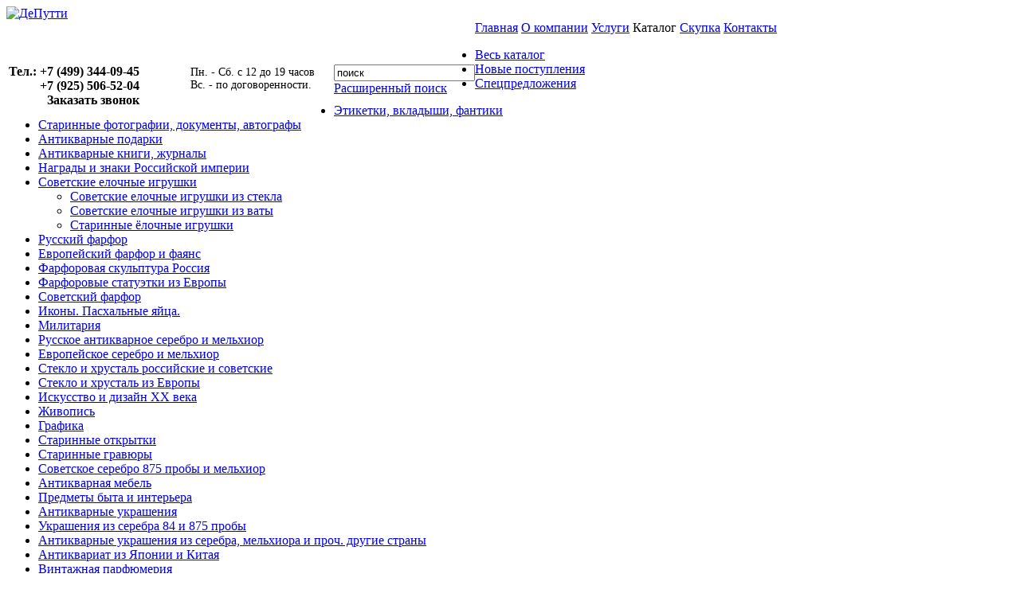

--- FILE ---
content_type: text/html; charset=windows-1251
request_url: http://www.deputti-antik.ru/catalog/107/12081.htm
body_size: 4470
content:
<!DOCTYPE html PUBLIC "-//W3C//DTD XHTML 1.0 Transitional//EN" "http://www.w3.org/TR/xhtml1/DTD/xhtml1-transitional.dtd">
<html xmlns="http://www.w3.org/1999/xhtml">
<head>
<meta http-equiv="Content-Type" content="text/html; charset=windows-1251" />
<title>Елочная игрушка СССР на прищепке Гриб - антикварные предметы в магазине ДеПутти</title>
<meta name="description" content="Старинные предметы в салоне ДеПутти - Елочная игрушка СССР на прищепке Гриб" />



<link href="http://www.deputti-antik.ru/templates/images/style.css" rel="stylesheet" type="text/css" />
<link rel="stylesheet" type="text/css" href="/feedback/styles/styles.css" />
<script type="text/javascript" src="http://www.deputti-antik.ru/templates/images/jquery-1.5.1.min.js"></script>
<script language="javascript">
var images_folder = 'http://www.deputti-antik.ru/templates/images/';
var img_f = 'http://www.deputti-antik.ru/templates/images/';
var site_url = 'http://www.deputti-antik.ru/';
var ie = false;
</script>

    <script type="text/javascript" src="http://www.deputti-antik.ru/templates/images/jquery.lightbox-0.5.min.js"></script>
    <link rel="stylesheet" type="text/css" href="http://www.deputti-antik.ru/templates/images/jquery.lightbox-0.5.css" media="screen" />


<!--[if lt IE 8]>
    <link rel="stylesheet" type="text/css" href="http://www.deputti-antik.ru/templates/images/style_ie7.css" media="screen" />
<![endif]-->
<!--[if IE 6]>
    <link rel="stylesheet" type="text/css" href="http://www.deputti-antik.ru/templates/images/style_ie6.css" media="screen" />
<script src="http://www.deputti-antik.ru/templates/images/DD_belatedPNG_0.0.8a-min.js" type="text/javascript"></script>
<script type="text/javascript">
    $(document).ready(function() {
        DD_belatedPNG.fix('img','div');
    });
</script>
<![endif]-->
<link rel="icon" href="/favicon.ico" type="image/x-icon" />

<script type="text/javascript" src="http://www.deputti-antik.ru/templates/images/swfobjec.js"></script>
<script src="/basket.js" type="text/javascript"></script>
<script>
  (function(i,s,o,g,r,a,m){i['GoogleAnalyticsObject']=r;i[r]=i[r]||function(){
  (i[r].q=i[r].q||[]).push(arguments)},i[r].l=1*new Date();a=s.createElement(o),
  m=s.getElementsByTagName(o)[0];a.async=1;a.src=g;m.parentNode.insertBefore(a,m)
  })(window,document,'script','//www.google-analytics.com/analytics.js','ga');

  ga('create', 'UA-75423450-1', 'auto');
  ga('send', 'pageview');

</script>

<!-- Yandex.Metrika counter -->
<script type="text/javascript" >
   (function(m,e,t,r,i,k,a){m[i]=m[i]||function(){(m[i].a=m[i].a||[]).push(arguments)};
   m[i].l=1*new Date();k=e.createElement(t),a=e.getElementsByTagName(t)[0],k.async=1,k.src=r,a.parentNode.insertBefore(k,a)})
   (window, document, "script", "https://mc.yandex.ru/metrika/tag.js", "ym");

   ym(32762610, "init", {
        clickmap:true,
        trackLinks:true,
        accurateTrackBounce:true,
        webvisor:true
   });
</script>
<noscript><div><img src="https://mc.yandex.ru/watch/32762610" style="position:absolute; left:-9999px;" alt="" /></div></noscript>
<!-- /Yandex.Metrika counter -->


</head>

<body>




<div class="wrapper_content">
	<div class="site">
    	<div class="header">
        	<div class="logo"><a href="http://www.deputti-antik.ru/"><img src="http://www.deputti-antik.ru/templates/images/logo.png" width="350" height="177" alt="ДеПутти" /></a></div>
            <div class="orel"></div>
            <!--INNER_HEADER_TAGS-->
            <!--<div class="tags"><span class="seoh2">Продажа антиквариата —</span>
                <strong>старинные книги, антикварная мебель, часы, бронза,
                                 <strong class="two">антиквариат, фарфор, серебро</strong></strong>
            </div>-->
             <div style="float:left;width: 397px;margin-right: 24px;margin-top: 55px;margin-left: -10px;"><div style="text-align: right; font-weight: bold;float: left;">Тел.: +7 (499) 344-09-45<br>
             &nbsp;&nbsp;&nbsp;&nbsp;&nbsp;&nbsp;&nbsp;&nbsp;&nbsp;&nbsp;&nbsp;&nbsp;&nbsp;+7 (925) 506-52-04<br>
				<span class="feedback-button" data-wid="callback_window">Заказать звонок</span>
			 </div>
<div align="center" style="text-align: left; font-size: 14px; float: right; padding-top: 2px;">Пн. - Сб. с 12 до 19 часов<br>
Вс. - по договоренности.</div></div>

	<div style="float: left;margin-top: 55px;"><!--noindex-->
<div class="search">
	<form action="http://www.deputti-antik.ru/search/" method="get">
		<input type="text" name="q" value="поиск" onclick="this.value=''" />
        </form>
	<a href="http://www.deputti-antik.ru/search/">Расширенный поиск</a>
</div>
<!--/noindex--></div>
            <!--/INNER_HEADER_TAGS-->
            
            <div class="menu ">
            	<a href="http://www.deputti-antik.ru/">Главная</a>
            	<a href="http://www.deputti-antik.ru/about/">О компании</a>
            	<a href="http://www.deputti-antik.ru/services/">Услуги</a>
            	<span>Каталог</span>
                <a href="http://www.deputti-antik.ru/skupka/">Скупка</a>	
            	<a href="http://www.deputti-antik.ru/contacts/">Контакты</a>
            </div>
      </div>
      <div class="content"><div class="left_colum">
        	<div class="catalog">
            	<div class="left_menus">
                	<ul class="menu">
                        	<li><a href="http://www.deputti-antik.ru/catalog/">Весь каталог</a></li>
                        	<li><a href="http://www.deputti-antik.ru/catalog/novely/">Новые поступления</a></li>
                        	<li><a href="http://www.deputti-antik.ru/catalog/special/">Спецпредложения</a></li>
                    </ul>
                	<ul class="menu">
                        	
                        	<li><a href="http://www.deputti-antik.ru/catalog/148/" >Этикетки, вкладыши, фантики</a>
                            	
                            </li>
                            
                        	<li><a href="http://www.deputti-antik.ru/catalog/155/" >Старинные фотографии, документы, автографы</a>
                            	
                            </li>
                            
                        	<li><a href="http://www.deputti-antik.ru/catalog/5/" >Антикварные подарки</a>
                            	
                            </li>
                            
                        	<li><a href="http://www.deputti-antik.ru/catalog/154/" >Антикварные книги, журналы</a>
                            	
                            </li>
                            
                        	<li><a href="http://www.deputti-antik.ru/catalog/17/" >Награды и знаки Российской империи</a>
                            	
                            </li>
                            
                        	<li><a href="http://www.deputti-antik.ru/catalog/107/" class="act">Советские елочные игрушки</a>
                            	<!--DOWNCATS-->
                            	<ul>
                                	
                                	<li><a href="http://www.deputti-antik.ru/catalog/131/" >Советские елочные игрушки из стекла</a></li>
                                    
                                	<li><a href="http://www.deputti-antik.ru/catalog/167/" >Советские елочные игрушки из ваты</a></li>
                                    
                                	<li><a href="http://www.deputti-antik.ru/catalog/171/" >Старинные ёлочные игрушки</a></li>
                                    
                                </ul>
                                <!--/DOWNCATS-->
                            </li>
                            
                        	<li><a href="http://www.deputti-antik.ru/catalog/2/" >Русский фарфор</a>
                            	
                            </li>
                            
                        	<li><a href="http://www.deputti-antik.ru/catalog/15/" >Европейский фарфор и фаянс</a>
                            	
                            </li>
                            
                        	<li><a href="http://www.deputti-antik.ru/catalog/18/" >Фарфоровая скульптура Россия</a>
                            	
                            </li>
                            
                        	<li><a href="http://www.deputti-antik.ru/catalog/19/" >Фарфоровые статуэтки из Европы</a>
                            	
                            </li>
                            
                        	<li><a href="http://www.deputti-antik.ru/catalog/23/" >Советский фарфор</a>
                            	
                            </li>
                            
                        	<li><a href="http://www.deputti-antik.ru/catalog/36/" >Иконы. Пасхальные яйца.</a>
                            	
                            </li>
                            
                        	<li><a href="http://www.deputti-antik.ru/catalog/64/" >Милитария</a>
                            	
                            </li>
                            
                        	<li><a href="http://www.deputti-antik.ru/catalog/3/" >Русское антикварное серебро и мельхиор</a>
                            	
                            </li>
                            
                        	<li><a href="http://www.deputti-antik.ru/catalog/9/" >Европейское серебро и мельхиор</a>
                            	
                            </li>
                            
                        	<li><a href="http://www.deputti-antik.ru/catalog/6/" >Стекло и хрусталь российские и советские</a>
                            	
                            </li>
                            
                        	<li><a href="http://www.deputti-antik.ru/catalog/22/" >Стекло и хрусталь из Европы</a>
                            	
                            </li>
                            
                        	<li><a href="http://www.deputti-antik.ru/catalog/49/" >Искусство и дизайн XX века</a>
                            	
                            </li>
                            
                        	<li><a href="http://www.deputti-antik.ru/catalog/1/" >Живопись</a>
                            	
                            </li>
                            
                        	<li><a href="http://www.deputti-antik.ru/catalog/21/" >Графика</a>
                            	
                            </li>
                            
                        	<li><a href="http://www.deputti-antik.ru/catalog/79/" >Старинные открытки</a>
                            	
                            </li>
                            
                        	<li><a href="http://www.deputti-antik.ru/catalog/16/" >Старинные гравюры</a>
                            	
                            </li>
                            
                        	<li><a href="http://www.deputti-antik.ru/catalog/166/" >Советское серебро 875 пробы и мельхиор</a>
                            	
                            </li>
                            
                        	<li><a href="http://www.deputti-antik.ru/catalog/4/" >Антикварная мебель</a>
                            	
                            </li>
                            
                        	<li><a href="http://www.deputti-antik.ru/catalog/7/" >Предметы быта и интерьера</a>
                            	
                            </li>
                            
                        	<li><a href="http://www.deputti-antik.ru/catalog/8/" >Антикварные украшения</a>
                            	
                            </li>
                            
                        	<li><a href="http://www.deputti-antik.ru/catalog/20/" >Украшения из серебра 84 и 875 пробы</a>
                            	
                            </li>
                            
                        	<li><a href="http://www.deputti-antik.ru/catalog/25/" >Антикварные украшения из серебра, мельхиора и проч. другие страны</a>
                            	
                            </li>
                            
                        	<li><a href="http://www.deputti-antik.ru/catalog/11/" >Антиквариат из Японии и Китая</a>
                            	
                            </li>
                            
                        	<li><a href="http://www.deputti-antik.ru/catalog/168/" >Винтажная парфюмерия</a>
                            	
                            </li>
                            
                        	<li><a href="http://www.deputti-antik.ru/catalog/172/" >Детские книги, игры, игрушки</a>
                            	
                            </li>
                            
                        	<li><a href="http://www.deputti-antik.ru/catalog/174/" >Марки</a>
                            	
                            </li>
                            
                        	<li><a href="http://www.deputti-antik.ru/catalog/175/" >Листовки, реклама</a>
                            	
                            </li>
                            
                        </ul>
                </div>
                <div class="center_catalog">
                  <div id="breadcrumbs"><a href="/">Главная</a> - <a href="/catalog/">Каталог</a> - <a href="/catalog/107/">Советские елочные игрушки</a> - Елочная игрушка СССР на прищепке Гриб</div>
                	<h1>Елочная игрушка СССР на прищепке Гриб</h1>
                    <div class="one_product">
                    	<!--IMAGES-->
                    	<div class="main_image">
                        	<div><a href="http://www.deputti-antik.ru/img/products/super/23981.jpg" title="" class="link_photo" style="background-image:url(http://www.deputti-antik.ru/img/products/big/23981.jpg);"><img src="http://www.deputti-antik.ru/blank.gif" width="570" height="570" alt="" /></a></div>
                        	<div class="block_price">
                                <span class="price">Цена: <strong>400 pуб.</strong></span>
                                
								<!---->
								<div style="display:none;" class="basket_add" onclick="addBasket('12081','Елочная игрушка СССР на прищепке Гриб', '400','107');"><span class="price">Купить</span></div>
                            </div> 
                            <a href="#" class="basket_add" onclick="addBasket('12081','Елочная игрушка СССР на прищепке Гриб', '400','107'); return false;">Купить</a>
                        </div>  
                        <div class="small_images">
                        	
                            <div class="clear"></div>
                        </div>
                        <!--/IMAGES-->

                       <!--noindex-->	Высота 6 см&nbsp; <!--/noindex-->

                    </div>
                </div>
                <div class="clear"></div>
                <script type="text/javascript">
								$(function()
							{
								$('a.link_photo').lightBox();
							});
                </script>
            </div>
        </div>
        <div class="right_colum">
			<!--noindex-->
<div class="basket_short">
	<table><tr><td><img src="/templates/images/basket_bg.png"></td><td>Корзина пуста</td></tr></table>
</div>
<!--/noindex-->
        	
            <!--noindex-->
	<div class="news_short_list">
            	<div class="nh2"><a rel="" href="http://www.deputti-antik.ru/news/">Новости</a></div>
                
                <div class="item">
                	<div class="nh4"><span class="npar">&sect;</span><a href="http://www.deputti-antik.ru/news/84.htm">Наш очередной VIII-й онлайн  аукцион ДПИ и старой бумаги уже начался!</a></div>
                    <p>Окончательные торги 27 августа в 19 часов. Не пропустите!!</p>
                </div>
                
                <div class="item">
                	<div class="nh4"><span class="npar">&sect;</span><a href="http://www.deputti-antik.ru/news/83.htm">V аукцион бумажных раритетов Галереи ДеПутти</a></div>
                    <p>21 апреля в 20 часов на портале bidspirit.com</p>
                </div>
                
              <a href="http://www.deputti-antik.ru/news/">Архив новостей</a>
        </div>
<!--/noindex-->
            <div class="pechat"></div>
        </div><div class="clear"></div>
      </div>
    </div>
</div>
<div class="footer"><div class="site"><div class="left_col">
        	Cвязь с нами по тел.: <span>+7 (499) 344-09-45 |  (925) 506-52-04</span><br />
<div style="font-size: 14px;">Часы работы: <span>Пн. - Сб. с 12 до 19 часов Вс. - по договоренности.</span></div>
            или по e-mail: <a href="mailto:info@deputti-antik.ru">info@deputti-antik.ru</a><br />
г. Москва, Щёлковское шоссе, д. 3, стр. 1, <br /> ТЦ Город Хобби, пав. 206а
            <div class="copyright">&copy; 2011-2015  ДеПутти – <a href="http://www.deputti-antik.ru/">антикварный салон</a></div>
        </div>
        <div class="right_col">
        	<div class="fooLinkSeo1">
            <a href="http://www.deputti-antik.ru/catalog/23/">Советские статуэтки</a>                      
            <a href="http://www.deputti-antik.ru/catalog/19/">Статуэтки из Германии</a>
            <a href="http://www.deputti-antik.ru/catalog/108/">Фарфор и фаянс Кузнецова</a>
            <a href="http://www.deputti-antik.ru/catalog/20/">Серебро 84 пробы</a>

            </div>
            <div class="fooLinkSeo2">
            <a href="http://www.deputti-antik.ru/articles/">Статьи</a>                      
            <a href="http://www.deputti-antik.ru/news/">Новости</a>
            <a href="/sitemap">Карта сайта</a>
            </div>
            
        	<iframe src="http://www.facebook.com/plugins/like.php?app_id=214861868554700&amp;href=http%3A%2F%2Fwww.facebook.com%2FDePuttii&amp;send=false&amp;layout=button_count&amp;width=250&amp;show_faces=false&amp;action=like&amp;colorscheme=light&amp;font&amp;height=21" scrolling="no" frameborder="0" style="border:none; overflow:hidden; width:250px; height:21px;" allowTransparency="true"></iframe>
        </div></div></div>
<script src="/feedback/vendor/jquery-1.11.1.min.js"></script>
<script>var nj = $.noConflict(true);</script>
<script src="/feedback/system/feedback.js"></script>
<script>
    if (location.pathname === "/skupka/") {
        renderFeedbackWindow("conversion_window", "#conversion_window_container");
    }
	if (location.pathname === "/contacts/") {
        renderFeedbackWindow("conversion_window", "#conversion_window_container");
    }
</script>
</body>
</html>

--- FILE ---
content_type: text/plain
request_url: https://www.google-analytics.com/j/collect?v=1&_v=j102&a=123774990&t=pageview&_s=1&dl=http%3A%2F%2Fwww.deputti-antik.ru%2Fcatalog%2F107%2F12081.htm&ul=en-us%40posix&dt=%D0%95%D0%BB%D0%BE%D1%87%D0%BD%D0%B0%D1%8F%20%D0%B8%D0%B3%D1%80%D1%83%D1%88%D0%BA%D0%B0%20%D0%A1%D0%A1%D0%A1%D0%A0%20%D0%BD%D0%B0%20%D0%BF%D1%80%D0%B8%D1%89%D0%B5%D0%BF%D0%BA%D0%B5%20%D0%93%D1%80%D0%B8%D0%B1%20-%20%D0%B0%D0%BD%D1%82%D0%B8%D0%BA%D0%B2%D0%B0%D1%80%D0%BD%D1%8B%D0%B5%20%D0%BF%D1%80%D0%B5%D0%B4%D0%BC%D0%B5%D1%82%D1%8B%20%D0%B2%20%D0%BC%D0%B0%D0%B3%D0%B0%D0%B7%D0%B8%D0%BD%D0%B5%20%D0%94%D0%B5%D0%9F%D1%83%D1%82%D1%82%D0%B8&sr=1280x720&vp=1280x720&_u=IEBAAEABAAAAACAAI~&jid=1170756663&gjid=1444441385&cid=1468091608.1768637207&tid=UA-75423450-1&_gid=1475425375.1768637207&_r=1&_slc=1&z=678289237
body_size: -286
content:
2,cG-4GYWKR7P2H